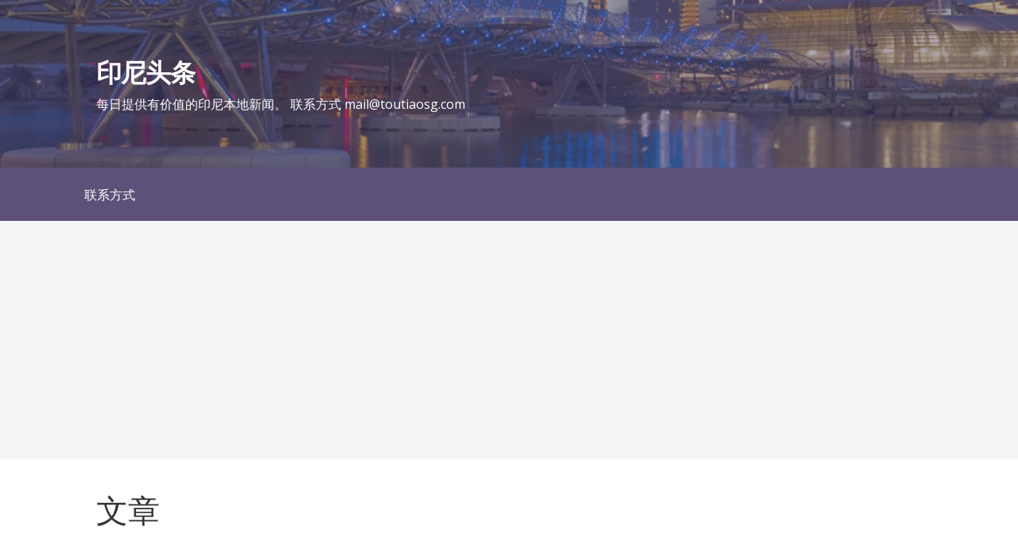

--- FILE ---
content_type: text/html; charset=UTF-8
request_url: https://id.toutiaosg.com/%E4%B8%AD%E5%9B%BD%E6%98%AF%E5%8D%B0%E5%B0%BC%E6%9C%80%E5%A4%A7%E7%9A%84%E6%8A%95%E8%B5%84%E6%9D%A5%E6%BA%90%E5%9B%BD-%E4%BD%86%E9%A1%B9%E7%9B%AE%E6%95%B0%E4%B8%8D%E5%8F%8A%E6%97%A5%E6%9C%AC%E6%96%B0/
body_size: 11972
content:
<!DOCTYPE html>

<html lang="zh-CN">

<head>

	<meta charset="UTF-8">

	<meta name="viewport" content="width=device-width, initial-scale=1">

	<link rel="profile" href="https://gmpg.org/xfn/11">

	<link rel="pingback" href="https://id.toutiaosg.com/xmlrpc.php">

	<title>中国是印尼最大的投资来源国 但项目数不及日本新加坡次之 &#8211; 印尼头条</title>
<meta name='robots' content='max-image-preview:large' />
<link rel="amphtml" href="https://id.toutiaosg.com/%e4%b8%ad%e5%9b%bd%e6%98%af%e5%8d%b0%e5%b0%bc%e6%9c%80%e5%a4%a7%e7%9a%84%e6%8a%95%e8%b5%84%e6%9d%a5%e6%ba%90%e5%9b%bd-%e4%bd%86%e9%a1%b9%e7%9b%ae%e6%95%b0%e4%b8%8d%e5%8f%8a%e6%97%a5%e6%9c%ac%e6%96%b0/amp/" /><meta name="generator" content="AMP for WP 1.0.77.22"/><link rel='dns-prefetch' href='//fonts.googleapis.com' />
<link rel='dns-prefetch' href='//s.w.org' />
<link rel="alternate" type="application/rss+xml" title="印尼头条 &raquo; Feed" href="https://id.toutiaosg.com/feed/" />
<link rel="alternate" type="application/rss+xml" title="印尼头条 &raquo; 评论Feed" href="https://id.toutiaosg.com/comments/feed/" />
<link rel="alternate" type="application/rss+xml" title="印尼头条 &raquo; 中国是印尼最大的投资来源国 但项目数不及日本新加坡次之评论Feed" href="https://id.toutiaosg.com/%e4%b8%ad%e5%9b%bd%e6%98%af%e5%8d%b0%e5%b0%bc%e6%9c%80%e5%a4%a7%e7%9a%84%e6%8a%95%e8%b5%84%e6%9d%a5%e6%ba%90%e5%9b%bd-%e4%bd%86%e9%a1%b9%e7%9b%ae%e6%95%b0%e4%b8%8d%e5%8f%8a%e6%97%a5%e6%9c%ac%e6%96%b0/feed/" />
		<script type="8c19ae8bed3c9815f72aa09a-text/javascript">
			window._wpemojiSettings = {"baseUrl":"https:\/\/s.w.org\/images\/core\/emoji\/13.1.0\/72x72\/","ext":".png","svgUrl":"https:\/\/s.w.org\/images\/core\/emoji\/13.1.0\/svg\/","svgExt":".svg","source":{"concatemoji":"https:\/\/id.toutiaosg.com\/wp-includes\/js\/wp-emoji-release.min.js?ver=5.8.1"}};
			!function(e,a,t){var n,r,o,i=a.createElement("canvas"),p=i.getContext&&i.getContext("2d");function s(e,t){var a=String.fromCharCode;p.clearRect(0,0,i.width,i.height),p.fillText(a.apply(this,e),0,0);e=i.toDataURL();return p.clearRect(0,0,i.width,i.height),p.fillText(a.apply(this,t),0,0),e===i.toDataURL()}function c(e){var t=a.createElement("script");t.src=e,t.defer=t.type="text/javascript",a.getElementsByTagName("head")[0].appendChild(t)}for(o=Array("flag","emoji"),t.supports={everything:!0,everythingExceptFlag:!0},r=0;r<o.length;r++)t.supports[o[r]]=function(e){if(!p||!p.fillText)return!1;switch(p.textBaseline="top",p.font="600 32px Arial",e){case"flag":return s([127987,65039,8205,9895,65039],[127987,65039,8203,9895,65039])?!1:!s([55356,56826,55356,56819],[55356,56826,8203,55356,56819])&&!s([55356,57332,56128,56423,56128,56418,56128,56421,56128,56430,56128,56423,56128,56447],[55356,57332,8203,56128,56423,8203,56128,56418,8203,56128,56421,8203,56128,56430,8203,56128,56423,8203,56128,56447]);case"emoji":return!s([10084,65039,8205,55357,56613],[10084,65039,8203,55357,56613])}return!1}(o[r]),t.supports.everything=t.supports.everything&&t.supports[o[r]],"flag"!==o[r]&&(t.supports.everythingExceptFlag=t.supports.everythingExceptFlag&&t.supports[o[r]]);t.supports.everythingExceptFlag=t.supports.everythingExceptFlag&&!t.supports.flag,t.DOMReady=!1,t.readyCallback=function(){t.DOMReady=!0},t.supports.everything||(n=function(){t.readyCallback()},a.addEventListener?(a.addEventListener("DOMContentLoaded",n,!1),e.addEventListener("load",n,!1)):(e.attachEvent("onload",n),a.attachEvent("onreadystatechange",function(){"complete"===a.readyState&&t.readyCallback()})),(n=t.source||{}).concatemoji?c(n.concatemoji):n.wpemoji&&n.twemoji&&(c(n.twemoji),c(n.wpemoji)))}(window,document,window._wpemojiSettings);
		</script>
		<!-- id.toutiaosg.com is managing ads with Advanced Ads --><script id="touti-ready" type="8c19ae8bed3c9815f72aa09a-text/javascript">
			window.advanced_ads_ready=function(e,a){a=a||"complete";var d=function(e){return"interactive"===a?"loading"!==e:"complete"===e};d(document.readyState)?e():document.addEventListener("readystatechange",(function(a){d(a.target.readyState)&&e()}),{once:"interactive"===a})},window.advanced_ads_ready_queue=window.advanced_ads_ready_queue||[];		</script>
		<style type="text/css">
img.wp-smiley,
img.emoji {
	display: inline !important;
	border: none !important;
	box-shadow: none !important;
	height: 1em !important;
	width: 1em !important;
	margin: 0 .07em !important;
	vertical-align: -0.1em !important;
	background: none !important;
	padding: 0 !important;
}
</style>
	<link rel='stylesheet' id='wp-block-library-css'  href='https://id.toutiaosg.com/wp-includes/css/dist/block-library/style.min.css?ver=5.8.1' type='text/css' media='all' />
<style id='wp-block-library-theme-inline-css' type='text/css'>
#start-resizable-editor-section{display:none}.wp-block-audio figcaption{color:#555;font-size:13px;text-align:center}.is-dark-theme .wp-block-audio figcaption{color:hsla(0,0%,100%,.65)}.wp-block-code{font-family:Menlo,Consolas,monaco,monospace;color:#1e1e1e;padding:.8em 1em;border:1px solid #ddd;border-radius:4px}.wp-block-embed figcaption{color:#555;font-size:13px;text-align:center}.is-dark-theme .wp-block-embed figcaption{color:hsla(0,0%,100%,.65)}.blocks-gallery-caption{color:#555;font-size:13px;text-align:center}.is-dark-theme .blocks-gallery-caption{color:hsla(0,0%,100%,.65)}.wp-block-image figcaption{color:#555;font-size:13px;text-align:center}.is-dark-theme .wp-block-image figcaption{color:hsla(0,0%,100%,.65)}.wp-block-pullquote{border-top:4px solid;border-bottom:4px solid;margin-bottom:1.75em;color:currentColor}.wp-block-pullquote__citation,.wp-block-pullquote cite,.wp-block-pullquote footer{color:currentColor;text-transform:uppercase;font-size:.8125em;font-style:normal}.wp-block-quote{border-left:.25em solid;margin:0 0 1.75em;padding-left:1em}.wp-block-quote cite,.wp-block-quote footer{color:currentColor;font-size:.8125em;position:relative;font-style:normal}.wp-block-quote.has-text-align-right{border-left:none;border-right:.25em solid;padding-left:0;padding-right:1em}.wp-block-quote.has-text-align-center{border:none;padding-left:0}.wp-block-quote.is-large,.wp-block-quote.is-style-large{border:none}.wp-block-search .wp-block-search__label{font-weight:700}.wp-block-group.has-background{padding:1.25em 2.375em;margin-top:0;margin-bottom:0}.wp-block-separator{border:none;border-bottom:2px solid;margin-left:auto;margin-right:auto;opacity:.4}.wp-block-separator:not(.is-style-wide):not(.is-style-dots){width:100px}.wp-block-separator.has-background:not(.is-style-dots){border-bottom:none;height:1px}.wp-block-separator.has-background:not(.is-style-wide):not(.is-style-dots){height:2px}.wp-block-table thead{border-bottom:3px solid}.wp-block-table tfoot{border-top:3px solid}.wp-block-table td,.wp-block-table th{padding:.5em;border:1px solid;word-break:normal}.wp-block-table figcaption{color:#555;font-size:13px;text-align:center}.is-dark-theme .wp-block-table figcaption{color:hsla(0,0%,100%,.65)}.wp-block-video figcaption{color:#555;font-size:13px;text-align:center}.is-dark-theme .wp-block-video figcaption{color:hsla(0,0%,100%,.65)}.wp-block-template-part.has-background{padding:1.25em 2.375em;margin-top:0;margin-bottom:0}#end-resizable-editor-section{display:none}
</style>
<link rel='stylesheet' id='titan-adminbar-styles-css'  href='https://id.toutiaosg.com/wp-content/plugins/anti-spam/assets/css/admin-bar.css?ver=7.2.7' type='text/css' media='all' />
<link rel='stylesheet' id='primer-css'  href='https://id.toutiaosg.com/wp-content/themes/primer/style.css?ver=5.8.1' type='text/css' media='all' />
<style id='primer-inline-css' type='text/css'>
.site-header{background-image:url(https://toutiaosg.com/wp-content/uploads/2017/05/cropped-Singapore_The_Helix.jpg);}
.site-title a,.site-title a:visited{color:#ffffff;}.site-title a:hover,.site-title a:visited:hover{color:rgba(255, 255, 255, 0.8);}
.site-description{color:#ffffff;}
.hero,.hero .widget h1,.hero .widget h2,.hero .widget h3,.hero .widget h4,.hero .widget h5,.hero .widget h6,.hero .widget p,.hero .widget blockquote,.hero .widget cite,.hero .widget table,.hero .widget ul,.hero .widget ol,.hero .widget li,.hero .widget dd,.hero .widget dt,.hero .widget address,.hero .widget code,.hero .widget pre,.hero .widget .widget-title,.hero .page-header h1{color:#ffffff;}
.main-navigation ul li a,.main-navigation ul li a:visited,.main-navigation ul li a:hover,.main-navigation ul li a:focus,.main-navigation ul li a:visited:hover{color:#ffffff;}.main-navigation .sub-menu .menu-item-has-children > a::after{border-right-color:#ffffff;border-left-color:#ffffff;}.menu-toggle div{background-color:#ffffff;}.main-navigation ul li a:hover,.main-navigation ul li a:focus{color:rgba(255, 255, 255, 0.8);}
h1,h2,h3,h4,h5,h6,label,legend,table th,dl dt,.entry-title,.entry-title a,.entry-title a:visited,.widget-title{color:#353535;}.entry-title a:hover,.entry-title a:visited:hover,.entry-title a:focus,.entry-title a:visited:focus,.entry-title a:active,.entry-title a:visited:active{color:rgba(53, 53, 53, 0.8);}
body,input,select,textarea,input[type="text"]:focus,input[type="email"]:focus,input[type="url"]:focus,input[type="password"]:focus,input[type="search"]:focus,input[type="number"]:focus,input[type="tel"]:focus,input[type="range"]:focus,input[type="date"]:focus,input[type="month"]:focus,input[type="week"]:focus,input[type="time"]:focus,input[type="datetime"]:focus,input[type="datetime-local"]:focus,input[type="color"]:focus,textarea:focus,.navigation.pagination .paging-nav-text{color:#252525;}hr{background-color:rgba(37, 37, 37, 0.1);border-color:rgba(37, 37, 37, 0.1);}input[type="text"],input[type="email"],input[type="url"],input[type="password"],input[type="search"],input[type="number"],input[type="tel"],input[type="range"],input[type="date"],input[type="month"],input[type="week"],input[type="time"],input[type="datetime"],input[type="datetime-local"],input[type="color"],textarea,.select2-container .select2-choice{color:rgba(37, 37, 37, 0.5);border-color:rgba(37, 37, 37, 0.1);}select,fieldset,blockquote,pre,code,abbr,acronym,.hentry table th,.hentry table td{border-color:rgba(37, 37, 37, 0.1);}.hentry table tr:hover td{background-color:rgba(37, 37, 37, 0.05);}
blockquote,.entry-meta,.entry-footer,.comment-meta .says,.logged-in-as,.wp-block-coblocks-author__heading{color:#686868;}
.site-footer .widget-title,.site-footer h1,.site-footer h2,.site-footer h3,.site-footer h4,.site-footer h5,.site-footer h6{color:#353535;}
.site-footer .widget,.site-footer .widget form label{color:#252525;}
.footer-menu ul li a,.footer-menu ul li a:visited{color:#686868;}.site-info-wrapper .social-menu a{background-color:#686868;}.footer-menu ul li a:hover,.footer-menu ul li a:visited:hover{color:rgba(104, 104, 104, 0.8);}
.site-info-wrapper .site-info-text{color:#686868;}
a,a:visited,.entry-title a:hover,.entry-title a:visited:hover{color:#5d5179;}.navigation.pagination .nav-links .page-numbers.current,.social-menu a:hover{background-color:#5d5179;}a:hover,a:visited:hover,a:focus,a:visited:focus,a:active,a:visited:active{color:rgba(93, 81, 121, 0.8);}.comment-list li.bypostauthor{border-color:rgba(93, 81, 121, 0.2);}
button,a.button,a.button:visited,input[type="button"],input[type="reset"],input[type="submit"],.wp-block-button__link,.site-info-wrapper .social-menu a:hover{background-color:#5d5179;border-color:#5d5179;}button:hover,button:active,button:focus,a.button:hover,a.button:active,a.button:focus,a.button:visited:hover,a.button:visited:active,a.button:visited:focus,input[type="button"]:hover,input[type="button"]:active,input[type="button"]:focus,input[type="reset"]:hover,input[type="reset"]:active,input[type="reset"]:focus,input[type="submit"]:hover,input[type="submit"]:active,input[type="submit"]:focus{background-color:rgba(93, 81, 121, 0.8);border-color:rgba(93, 81, 121, 0.8);}
button,button:hover,button:active,button:focus,a.button,a.button:hover,a.button:active,a.button:focus,a.button:visited,a.button:visited:hover,a.button:visited:active,a.button:visited:focus,input[type="button"],input[type="button"]:hover,input[type="button"]:active,input[type="button"]:focus,input[type="reset"],input[type="reset"]:hover,input[type="reset"]:active,input[type="reset"]:focus,input[type="submit"],input[type="submit"]:hover,input[type="submit"]:active,input[type="submit"]:focus,.wp-block-button__link{color:#ffffff;}
body{background-color:#f5f5f5;}.navigation.pagination .nav-links .page-numbers.current{color:#f5f5f5;}
.hentry,.comments-area,.widget,#page > .page-title-container{background-color:#ffffff;}
.site-header{background-color:#5d5179;}.site-header{-webkit-box-shadow:inset 0 0 0 9999em;-moz-box-shadow:inset 0 0 0 9999em;box-shadow:inset 0 0 0 9999em;color:rgba(93, 81, 121, 0.50);}
.main-navigation-container,.main-navigation.open,.main-navigation ul ul,.main-navigation .sub-menu{background-color:#5d5179;}
.site-footer{background-color:#5d5179;}
.site-footer .widget{background-color:#ffffff;}
.site-info-wrapper{background-color:#f5f5f5;}.site-info-wrapper .social-menu a,.site-info-wrapper .social-menu a:visited,.site-info-wrapper .social-menu a:hover,.site-info-wrapper .social-menu a:visited:hover{color:#f5f5f5;}
.has-primary-color{color:#03263B;}.has-primary-background-color{background-color:#03263B;}
.has-secondary-color{color:#0b3954;}.has-secondary-background-color{background-color:#0b3954;}
.has-tertiary-color{color:#bddae6;}.has-tertiary-background-color{background-color:#bddae6;}
.has-quaternary-color{color:#ff6663;}.has-quaternary-background-color{background-color:#ff6663;}
.has-quinary-color{color:#ffffff;}.has-quinary-background-color{background-color:#ffffff;}
</style>
<link rel='stylesheet' id='primer-fonts-css'  href='https://fonts.googleapis.com/css?family=Open+Sans%3A300%2C400%2C700&#038;subset=latin&#038;ver=1.8.9' type='text/css' media='all' />
<style id='primer-fonts-inline-css' type='text/css'>
.site-title{font-family:"Open Sans", sans-serif;}
.main-navigation ul li a,.main-navigation ul li a:visited,button,a.button,a.fl-button,input[type="button"],input[type="reset"],input[type="submit"]{font-family:"Open Sans", sans-serif;}
h1,h2,h3,h4,h5,h6,label,legend,table th,dl dt,.entry-title,.widget-title{font-family:"Open Sans", sans-serif;}
body,p,ol li,ul li,dl dd,.fl-callout-text{font-family:"Open Sans", sans-serif;}
blockquote,.entry-meta,.entry-footer,.comment-list li .comment-meta .says,.comment-list li .comment-metadata,.comment-reply-link,#respond .logged-in-as{font-family:"Open Sans", sans-serif;}
</style>
<link rel='stylesheet' id='addtoany-css'  href='https://id.toutiaosg.com/wp-content/plugins/add-to-any/addtoany.min.css?ver=1.15' type='text/css' media='all' />
<script type="8c19ae8bed3c9815f72aa09a-text/javascript" src='https://id.toutiaosg.com/wp-includes/js/jquery/jquery.min.js?ver=3.6.0' id='jquery-core-js'></script>
<script type="8c19ae8bed3c9815f72aa09a-text/javascript" src='https://id.toutiaosg.com/wp-includes/js/jquery/jquery-migrate.min.js?ver=3.3.2' id='jquery-migrate-js'></script>
<script type="8c19ae8bed3c9815f72aa09a-text/javascript" src='https://id.toutiaosg.com/wp-content/plugins/add-to-any/addtoany.min.js?ver=1.1' id='addtoany-js'></script>
<link rel="https://api.w.org/" href="https://id.toutiaosg.com/wp-json/" /><link rel="alternate" type="application/json" href="https://id.toutiaosg.com/wp-json/wp/v2/posts/8226" /><link rel="EditURI" type="application/rsd+xml" title="RSD" href="https://id.toutiaosg.com/xmlrpc.php?rsd" />
<link rel="wlwmanifest" type="application/wlwmanifest+xml" href="https://id.toutiaosg.com/wp-includes/wlwmanifest.xml" /> 
<meta name="generator" content="WordPress 5.8.1" />
<link rel="canonical" href="https://id.toutiaosg.com/%e4%b8%ad%e5%9b%bd%e6%98%af%e5%8d%b0%e5%b0%bc%e6%9c%80%e5%a4%a7%e7%9a%84%e6%8a%95%e8%b5%84%e6%9d%a5%e6%ba%90%e5%9b%bd-%e4%bd%86%e9%a1%b9%e7%9b%ae%e6%95%b0%e4%b8%8d%e5%8f%8a%e6%97%a5%e6%9c%ac%e6%96%b0/" />
<link rel='shortlink' href='https://id.toutiaosg.com/?p=8226' />
<link rel="alternate" type="application/json+oembed" href="https://id.toutiaosg.com/wp-json/oembed/1.0/embed?url=https%3A%2F%2Fid.toutiaosg.com%2F%25e4%25b8%25ad%25e5%259b%25bd%25e6%2598%25af%25e5%258d%25b0%25e5%25b0%25bc%25e6%259c%2580%25e5%25a4%25a7%25e7%259a%2584%25e6%258a%2595%25e8%25b5%2584%25e6%259d%25a5%25e6%25ba%2590%25e5%259b%25bd-%25e4%25bd%2586%25e9%25a1%25b9%25e7%259b%25ae%25e6%2595%25b0%25e4%25b8%258d%25e5%258f%258a%25e6%2597%25a5%25e6%259c%25ac%25e6%2596%25b0%2F" />
<link rel="alternate" type="text/xml+oembed" href="https://id.toutiaosg.com/wp-json/oembed/1.0/embed?url=https%3A%2F%2Fid.toutiaosg.com%2F%25e4%25b8%25ad%25e5%259b%25bd%25e6%2598%25af%25e5%258d%25b0%25e5%25b0%25bc%25e6%259c%2580%25e5%25a4%25a7%25e7%259a%2584%25e6%258a%2595%25e8%25b5%2584%25e6%259d%25a5%25e6%25ba%2590%25e5%259b%25bd-%25e4%25bd%2586%25e9%25a1%25b9%25e7%259b%25ae%25e6%2595%25b0%25e4%25b8%258d%25e5%258f%258a%25e6%2597%25a5%25e6%259c%25ac%25e6%2596%25b0%2F&#038;format=xml" />

<script data-cfasync="false">
window.a2a_config=window.a2a_config||{};a2a_config.callbacks=[];a2a_config.overlays=[];a2a_config.templates={};a2a_localize = {
	Share: "分享",
	Save: "收藏",
	Subscribe: "订阅",
	Email: "Email",
	Bookmark: "书签",
	ShowAll: "显示全部服务",
	ShowLess: "显示部分服务",
	FindServices: "查找服务",
	FindAnyServiceToAddTo: "动态查找任何用以添加的服务",
	PoweredBy: "Powered by",
	ShareViaEmail: "Share via email",
	SubscribeViaEmail: "Subscribe via email",
	BookmarkInYourBrowser: "添加为浏览器书签",
	BookmarkInstructions: "Press Ctrl+D or \u2318+D to bookmark this page",
	AddToYourFavorites: "添加至收藏夹",
	SendFromWebOrProgram: "Send from any email address or email program",
	EmailProgram: "Email program",
	More: "More&#8230;",
	ThanksForSharing: "Thanks for sharing!",
	ThanksForFollowing: "Thanks for following!"
};

(function(d,s,a,b){a=d.createElement(s);b=d.getElementsByTagName(s)[0];a.async=1;a.src="https://static.addtoany.com/menu/page.js";b.parentNode.insertBefore(a,b);})(document,"script");
</script>
<style type='text/css'>
.site-title a,.site-title a:visited{color:ffffff;}
</style><script async src="https://pagead2.googlesyndication.com/pagead/js/adsbygoogle.js?client=ca-pub-2749713054335490" crossorigin="anonymous" type="8c19ae8bed3c9815f72aa09a-text/javascript"></script>
</head>

<body class="post-template-default single single-post postid-8226 single-format-standard custom-header-image layout-two-column-default aa-prefix-touti-">

	
	<div id="page" class="hfeed site">

		<a class="skip-link screen-reader-text" href="#content">跳至内容</a>

		
		<header id="masthead" class="site-header" role="banner">

			
			<div class="site-header-wrapper">

				
<div class="site-title-wrapper">

	
	<div class="site-title"><a href="https://id.toutiaosg.com/" rel="home">印尼头条</a></div>
	<div class="site-description">每日提供有价值的印尼本地新闻。 联系方式 mail@toutiaosg.com</div>
</div><!-- .site-title-wrapper -->

<div class="hero">

	
	<div class="hero-inner">

		
	</div>

</div>

			</div><!-- .site-header-wrapper -->

			
		</header><!-- #masthead -->

		
<div class="main-navigation-container">

	
<div class="menu-toggle" id="menu-toggle" role="button" tabindex="0"
	>
	<div></div>
	<div></div>
	<div></div>
</div><!-- #menu-toggle -->

	<nav id="site-navigation" class="main-navigation">

		<div class="menu"><ul>
<li class="page_item page-item-566"><a href="https://id.toutiaosg.com/%e8%81%94%e7%b3%bb%e6%96%b9%e5%bc%8f/">联系方式</a></li>
</ul></div>

	</nav><!-- #site-navigation -->

	
</div>

<div class="page-title-container">

	<header class="page-header">

		<h2 class="page-title">文章</h2>
	</header><!-- .entry-header -->

</div><!-- .page-title-container -->

		<div id="content" class="site-content">

<div id="primary" class="content-area">

	<main id="main" class="site-main" role="main">

	
<article id="post-8226" class="post-8226 post type-post status-publish format-standard hentry category-133">

	
	
	
<header class="entry-header">

	<div class="entry-header-row">

		<div class="entry-header-column">

			
			
				<h1 class="entry-title">中国是印尼最大的投资来源国 但项目数不及日本新加坡次之</h1>

			
			
		</div><!-- .entry-header-column -->

	</div><!-- .entry-header-row -->

</header><!-- .entry-header -->

	
<div class="entry-meta">

	
		<span class="posted-date">2019-12-12</span>

	
	<span class="posted-author"><a href="https://id.toutiaosg.com/author/toutiao/" title="文章作者 toutiao" rel="author">toutiao</a></span>

	
		<span class="comments-number">

			<a href="https://id.toutiaosg.com/%e4%b8%ad%e5%9b%bd%e6%98%af%e5%8d%b0%e5%b0%bc%e6%9c%80%e5%a4%a7%e7%9a%84%e6%8a%95%e8%b5%84%e6%9d%a5%e6%ba%90%e5%9b%bd-%e4%bd%86%e9%a1%b9%e7%9b%ae%e6%95%b0%e4%b8%8d%e5%8f%8a%e6%97%a5%e6%9c%ac%e6%96%b0/#respond" class="comments-link" >写评论</a>
		</span>

	
</div><!-- .entry-meta -->

	
		
<div class="entry-content">

	<div class="addtoany_share_save_container addtoany_content addtoany_content_top"><div class="a2a_kit a2a_kit_size_32 addtoany_list" data-a2a-url="https://id.toutiaosg.com/%e4%b8%ad%e5%9b%bd%e6%98%af%e5%8d%b0%e5%b0%bc%e6%9c%80%e5%a4%a7%e7%9a%84%e6%8a%95%e8%b5%84%e6%9d%a5%e6%ba%90%e5%9b%bd-%e4%bd%86%e9%a1%b9%e7%9b%ae%e6%95%b0%e4%b8%8d%e5%8f%8a%e6%97%a5%e6%9c%ac%e6%96%b0/" data-a2a-title="中国是印尼最大的投资来源国 但项目数不及日本新加坡次之"><a class="a2a_button_facebook" href="https://www.addtoany.com/add_to/facebook?linkurl=https%3A%2F%2Fid.toutiaosg.com%2F%25e4%25b8%25ad%25e5%259b%25bd%25e6%2598%25af%25e5%258d%25b0%25e5%25b0%25bc%25e6%259c%2580%25e5%25a4%25a7%25e7%259a%2584%25e6%258a%2595%25e8%25b5%2584%25e6%259d%25a5%25e6%25ba%2590%25e5%259b%25bd-%25e4%25bd%2586%25e9%25a1%25b9%25e7%259b%25ae%25e6%2595%25b0%25e4%25b8%258d%25e5%258f%258a%25e6%2597%25a5%25e6%259c%25ac%25e6%2596%25b0%2F&amp;linkname=%E4%B8%AD%E5%9B%BD%E6%98%AF%E5%8D%B0%E5%B0%BC%E6%9C%80%E5%A4%A7%E7%9A%84%E6%8A%95%E8%B5%84%E6%9D%A5%E6%BA%90%E5%9B%BD%20%E4%BD%86%E9%A1%B9%E7%9B%AE%E6%95%B0%E4%B8%8D%E5%8F%8A%E6%97%A5%E6%9C%AC%E6%96%B0%E5%8A%A0%E5%9D%A1%E6%AC%A1%E4%B9%8B" title="Facebook" rel="nofollow noopener" target="_blank"></a><a class="a2a_button_twitter" href="https://www.addtoany.com/add_to/twitter?linkurl=https%3A%2F%2Fid.toutiaosg.com%2F%25e4%25b8%25ad%25e5%259b%25bd%25e6%2598%25af%25e5%258d%25b0%25e5%25b0%25bc%25e6%259c%2580%25e5%25a4%25a7%25e7%259a%2584%25e6%258a%2595%25e8%25b5%2584%25e6%259d%25a5%25e6%25ba%2590%25e5%259b%25bd-%25e4%25bd%2586%25e9%25a1%25b9%25e7%259b%25ae%25e6%2595%25b0%25e4%25b8%258d%25e5%258f%258a%25e6%2597%25a5%25e6%259c%25ac%25e6%2596%25b0%2F&amp;linkname=%E4%B8%AD%E5%9B%BD%E6%98%AF%E5%8D%B0%E5%B0%BC%E6%9C%80%E5%A4%A7%E7%9A%84%E6%8A%95%E8%B5%84%E6%9D%A5%E6%BA%90%E5%9B%BD%20%E4%BD%86%E9%A1%B9%E7%9B%AE%E6%95%B0%E4%B8%8D%E5%8F%8A%E6%97%A5%E6%9C%AC%E6%96%B0%E5%8A%A0%E5%9D%A1%E6%AC%A1%E4%B9%8B" title="Twitter" rel="nofollow noopener" target="_blank"></a><a class="a2a_button_sina_weibo" href="https://www.addtoany.com/add_to/sina_weibo?linkurl=https%3A%2F%2Fid.toutiaosg.com%2F%25e4%25b8%25ad%25e5%259b%25bd%25e6%2598%25af%25e5%258d%25b0%25e5%25b0%25bc%25e6%259c%2580%25e5%25a4%25a7%25e7%259a%2584%25e6%258a%2595%25e8%25b5%2584%25e6%259d%25a5%25e6%25ba%2590%25e5%259b%25bd-%25e4%25bd%2586%25e9%25a1%25b9%25e7%259b%25ae%25e6%2595%25b0%25e4%25b8%258d%25e5%258f%258a%25e6%2597%25a5%25e6%259c%25ac%25e6%2596%25b0%2F&amp;linkname=%E4%B8%AD%E5%9B%BD%E6%98%AF%E5%8D%B0%E5%B0%BC%E6%9C%80%E5%A4%A7%E7%9A%84%E6%8A%95%E8%B5%84%E6%9D%A5%E6%BA%90%E5%9B%BD%20%E4%BD%86%E9%A1%B9%E7%9B%AE%E6%95%B0%E4%B8%8D%E5%8F%8A%E6%97%A5%E6%9C%AC%E6%96%B0%E5%8A%A0%E5%9D%A1%E6%AC%A1%E4%B9%8B" title="Sina Weibo" rel="nofollow noopener" target="_blank"></a><a class="a2a_button_whatsapp" href="https://www.addtoany.com/add_to/whatsapp?linkurl=https%3A%2F%2Fid.toutiaosg.com%2F%25e4%25b8%25ad%25e5%259b%25bd%25e6%2598%25af%25e5%258d%25b0%25e5%25b0%25bc%25e6%259c%2580%25e5%25a4%25a7%25e7%259a%2584%25e6%258a%2595%25e8%25b5%2584%25e6%259d%25a5%25e6%25ba%2590%25e5%259b%25bd-%25e4%25bd%2586%25e9%25a1%25b9%25e7%259b%25ae%25e6%2595%25b0%25e4%25b8%258d%25e5%258f%258a%25e6%2597%25a5%25e6%259c%25ac%25e6%2596%25b0%2F&amp;linkname=%E4%B8%AD%E5%9B%BD%E6%98%AF%E5%8D%B0%E5%B0%BC%E6%9C%80%E5%A4%A7%E7%9A%84%E6%8A%95%E8%B5%84%E6%9D%A5%E6%BA%90%E5%9B%BD%20%E4%BD%86%E9%A1%B9%E7%9B%AE%E6%95%B0%E4%B8%8D%E5%8F%8A%E6%97%A5%E6%9C%AC%E6%96%B0%E5%8A%A0%E5%9D%A1%E6%AC%A1%E4%B9%8B" title="WhatsApp" rel="nofollow noopener" target="_blank"></a><a class="a2a_button_wechat" href="https://www.addtoany.com/add_to/wechat?linkurl=https%3A%2F%2Fid.toutiaosg.com%2F%25e4%25b8%25ad%25e5%259b%25bd%25e6%2598%25af%25e5%258d%25b0%25e5%25b0%25bc%25e6%259c%2580%25e5%25a4%25a7%25e7%259a%2584%25e6%258a%2595%25e8%25b5%2584%25e6%259d%25a5%25e6%25ba%2590%25e5%259b%25bd-%25e4%25bd%2586%25e9%25a1%25b9%25e7%259b%25ae%25e6%2595%25b0%25e4%25b8%258d%25e5%258f%258a%25e6%2597%25a5%25e6%259c%25ac%25e6%2596%25b0%2F&amp;linkname=%E4%B8%AD%E5%9B%BD%E6%98%AF%E5%8D%B0%E5%B0%BC%E6%9C%80%E5%A4%A7%E7%9A%84%E6%8A%95%E8%B5%84%E6%9D%A5%E6%BA%90%E5%9B%BD%20%E4%BD%86%E9%A1%B9%E7%9B%AE%E6%95%B0%E4%B8%8D%E5%8F%8A%E6%97%A5%E6%9C%AC%E6%96%B0%E5%8A%A0%E5%9D%A1%E6%AC%A1%E4%B9%8B" title="WeChat" rel="nofollow noopener" target="_blank"></a><a class="a2a_dd addtoany_share_save addtoany_share" href="https://www.addtoany.com/share"></a></div></div><p> 点击上方“<strong>印尼视角</strong>”可订阅哦！</p>
<p><img src="https://images.toutiaosg.com/storage/1id/7df33f238e272930911fec0ef95df766.jpeg" alt="7df33f238e272930911fec0ef95df766.jpeg"></p>
<p><strong>卢胡特：包括从新加坡进入</strong></p>
<p><strong>中国仍是印尼最大投资者</strong></p>
<p><img src="https://images.toutiaosg.com/storage/1id/c1b1e4c8b7ddda41f2a8789802f1bdd4.png" alt="c1b1e4c8b7ddda41f2a8789802f1bdd4.png"></p>
<p><strong>2019年12月11日</strong></p>
<p>（印尼‧雅加达11日讯）海事与投资统筹部长卢胡特·班查伊丹表示，进入印尼的投资资金以中国占最多。这一数字将会增加，特别是当他会见中方领导人时，中国承诺将致力于使中国成为印尼第一大投资国。</p>
<p></p>
<p>卢胡特周二（10日）在雅加达中区香格里拉大酒店，出席中国飞机租赁公司（CLAC）与特兰斯努沙（Trans Nusa）航空公司之间的投资合作关系启动仪式时，如此传达了该事。</p>
<p></p>
<p>即使如此，卢胡特指出，在投资项目数量方面，日本还是目前在印尼投资最多的国家。新加坡紧随其后。</p>
<p></p>
<p>卢胡特说，“当我会见习近平时，他说中国想成为印尼最大的投资国。目前日本排名第一，新加坡紧随其后。”</p>
<p></p>
<p>然而，卢胡特指出，新加坡进入印尼的资金大部份也来自中国。因此，他得出结论，来自中国的资金有很多也间接从新加坡进入了印尼，使他最终认为中国仍然是印尼的最大投资者。</p>
<p></p>
<p>本地航空公司特兰斯努沙与来自中国的公司中国飞机租赁公司合作。两者将共同努力，以提高特兰斯努沙航班的能力和质量。因此，双方周二正式启动了合作，并在雅加达开设新办事处。海事与投资统筹部长卢胡特应邀参加了此次活动。</p>
<p></p>
<p>卢胡特在讲话中，祝贺中国飞机租赁公司与特兰斯努沙之间的合作。他说：“我们向中国飞机租赁公司和特兰斯努沙表示祝贺。特别是对中方而言，如果遇到有问题，请不要犹豫地与我联系，我们将帮助解决。”</p>
<p></p>
<p>卢胡特希望，这种合作能够使东部地区更进一步地发展。据悉，特兰斯努沙本身是本营驻在东努沙登加拉古邦的一家航空公司。</p>
<p></p>
<p><strong>印尼东部需更多航班</strong></p>
<p></p>
<p>特兰斯努沙的航班大多数都连接印尼东部地区。</p>
<p></p>
<p>卢胡特说：“印尼东部地区需要更多的航班，这可以东努沙登加拉和其他东部地区开始。我认为这是投资的正确时机，在印尼东部的投资非常好，现在正在增长。”</p>
<p></p>
<p>特兰斯努沙航空公司将从中国飞机租赁公司获得财务支持。随后，双方将共同努力，以在增加飞机机队、飞机资产管理和飞机维护方面进行合作。</p>
<p></p>
<p>卢胡特认为，中国飞机租赁公司在特兰斯努沙航空公司的投资已经不错。原因是，印尼的中产阶级正快速发展，市场相当大。在中国投资者面前，卢胡特还提醒，所有的投资都必须遵守政府制定的规则。他本人则认为，中方遵守了在印尼的投资规则。</p>
<p></p>
<p>卢哈特还表示，中国的投资支持印尼转向增值产业的愿景。他说，中国已经投入了大量资金，并帮助发展了各种增值商品工厂。他认为，中国在增值方面投入了大量资金。这符合我们的愿景，将基于商品的生产转变为增值商品。</p>
<p></p>
<p>卢胡特指出，中国已经在摩罗哇利、威达湾等地区进行了投资。（印尼星洲日 KP）</p>
<p></p>
<p><strong>穆迪：企业迁厂至越马泰</strong></p>
<p><strong>因出口产品与中国相似</strong></p>
<p><img src="https://images.toutiaosg.com/storage/1id/c1b1e4c8b7ddda41f2a8789802f1bdd4.png" alt="c1b1e4c8b7ddda41f2a8789802f1bdd4.png"></p>
<p><strong>2019年12月11日</strong></p>
<p>（印尼‧雅加达11日讯）国际金融机构穆迪投资者服务公司揭示了大多数企业家，将工厂从中国迁往越南、马来西亚和泰国的原因。</p>
<p></p>
<p>穆迪常务董事兼首席信贷执行员迈克尔.泰勒周三（4日）透露，越南、马来西亚和泰国的出口产品与中国相似。</p>
<p></p>
<p>对于越南，他们拥有像中国的电子产品出口工厂。</p>
<p></p>
<p>他解释，与印尼不同。印尼的出口产品与中国之间的相似度较低。越南也已拥有工厂，因而企业家可以从那儿增加产量。</p>
<p></p>
<p>他说，除了出口产品的相似性因素外，印尼还存在一些缺点，使企业家选择将工厂搬迁到越南和一些国家。其中之一涉及支持出口活动的主要基础设施。</p>
<p></p>
<p>因此，为了让投资者看上印尼，他建议印尼改善基础设施，基础设施是可以带来投资的主要因素。</p>
<p></p>
<p>他说，为了从这种多元化市场获取利润，印尼需要在港口、道路等基础设施上进行投资，以鼓励出口。</p>
<p></p>
<p>迈克尔表示，该问题无法涵盖印尼与工人工资相关的优势。根据他们的说法，印尼的工资实际上仍然低于这三个国家。他说，有趣的是，工人工资仍然很低，甚至低于越南。</p>
<p></p>
<p>此前，佐科威总统抱怨，他转达了有关在印尼投资条件的投诉。</p>
<p></p>
<p>他说，迄今为止国内的投资环境并不令人愉快。实际上，政府已拼命地试图改善投资环境。佐科威说，不尽人意的投资环境反映在世界银行的报告，指出有33家企业家将其公司从中国迁至印尼的一些邻国。（印尼星洲日报 WO）</p>
<p></p>
<p><img src="https://images.toutiaosg.com/storage/1id/ab0fb394ac9d7110d4c480d8890a00df.jpeg" alt="ab0fb394ac9d7110d4c480d8890a00df.jpeg"></p>
<p>如果你喜欢这篇文章，请点击<strong>“在看</strong><strong>”</strong></p>
<p>点击右上角可<strong>分享到朋友圈</strong>哦！<img loading="lazy" src="https://images.toutiaosg.com/storage/1id/e5ece53f1467a801bf2d75fd4ef45f12.gif" height="17" width="17" alt="e5ece53f1467a801bf2d75fd4ef45f12.gif"></p>
<p><img src="https://images.toutiaosg.com/storage/1id/68d0edef47d823de03dd374b3843482b.png" alt="68d0edef47d823de03dd374b3843482b.png"></p>
<p></p>
<div class="addtoany_share_save_container addtoany_content addtoany_content_bottom"><div class="a2a_kit a2a_kit_size_32 addtoany_list" data-a2a-url="https://id.toutiaosg.com/%e4%b8%ad%e5%9b%bd%e6%98%af%e5%8d%b0%e5%b0%bc%e6%9c%80%e5%a4%a7%e7%9a%84%e6%8a%95%e8%b5%84%e6%9d%a5%e6%ba%90%e5%9b%bd-%e4%bd%86%e9%a1%b9%e7%9b%ae%e6%95%b0%e4%b8%8d%e5%8f%8a%e6%97%a5%e6%9c%ac%e6%96%b0/" data-a2a-title="中国是印尼最大的投资来源国 但项目数不及日本新加坡次之"><a class="a2a_button_facebook" href="https://www.addtoany.com/add_to/facebook?linkurl=https%3A%2F%2Fid.toutiaosg.com%2F%25e4%25b8%25ad%25e5%259b%25bd%25e6%2598%25af%25e5%258d%25b0%25e5%25b0%25bc%25e6%259c%2580%25e5%25a4%25a7%25e7%259a%2584%25e6%258a%2595%25e8%25b5%2584%25e6%259d%25a5%25e6%25ba%2590%25e5%259b%25bd-%25e4%25bd%2586%25e9%25a1%25b9%25e7%259b%25ae%25e6%2595%25b0%25e4%25b8%258d%25e5%258f%258a%25e6%2597%25a5%25e6%259c%25ac%25e6%2596%25b0%2F&amp;linkname=%E4%B8%AD%E5%9B%BD%E6%98%AF%E5%8D%B0%E5%B0%BC%E6%9C%80%E5%A4%A7%E7%9A%84%E6%8A%95%E8%B5%84%E6%9D%A5%E6%BA%90%E5%9B%BD%20%E4%BD%86%E9%A1%B9%E7%9B%AE%E6%95%B0%E4%B8%8D%E5%8F%8A%E6%97%A5%E6%9C%AC%E6%96%B0%E5%8A%A0%E5%9D%A1%E6%AC%A1%E4%B9%8B" title="Facebook" rel="nofollow noopener" target="_blank"></a><a class="a2a_button_twitter" href="https://www.addtoany.com/add_to/twitter?linkurl=https%3A%2F%2Fid.toutiaosg.com%2F%25e4%25b8%25ad%25e5%259b%25bd%25e6%2598%25af%25e5%258d%25b0%25e5%25b0%25bc%25e6%259c%2580%25e5%25a4%25a7%25e7%259a%2584%25e6%258a%2595%25e8%25b5%2584%25e6%259d%25a5%25e6%25ba%2590%25e5%259b%25bd-%25e4%25bd%2586%25e9%25a1%25b9%25e7%259b%25ae%25e6%2595%25b0%25e4%25b8%258d%25e5%258f%258a%25e6%2597%25a5%25e6%259c%25ac%25e6%2596%25b0%2F&amp;linkname=%E4%B8%AD%E5%9B%BD%E6%98%AF%E5%8D%B0%E5%B0%BC%E6%9C%80%E5%A4%A7%E7%9A%84%E6%8A%95%E8%B5%84%E6%9D%A5%E6%BA%90%E5%9B%BD%20%E4%BD%86%E9%A1%B9%E7%9B%AE%E6%95%B0%E4%B8%8D%E5%8F%8A%E6%97%A5%E6%9C%AC%E6%96%B0%E5%8A%A0%E5%9D%A1%E6%AC%A1%E4%B9%8B" title="Twitter" rel="nofollow noopener" target="_blank"></a><a class="a2a_button_sina_weibo" href="https://www.addtoany.com/add_to/sina_weibo?linkurl=https%3A%2F%2Fid.toutiaosg.com%2F%25e4%25b8%25ad%25e5%259b%25bd%25e6%2598%25af%25e5%258d%25b0%25e5%25b0%25bc%25e6%259c%2580%25e5%25a4%25a7%25e7%259a%2584%25e6%258a%2595%25e8%25b5%2584%25e6%259d%25a5%25e6%25ba%2590%25e5%259b%25bd-%25e4%25bd%2586%25e9%25a1%25b9%25e7%259b%25ae%25e6%2595%25b0%25e4%25b8%258d%25e5%258f%258a%25e6%2597%25a5%25e6%259c%25ac%25e6%2596%25b0%2F&amp;linkname=%E4%B8%AD%E5%9B%BD%E6%98%AF%E5%8D%B0%E5%B0%BC%E6%9C%80%E5%A4%A7%E7%9A%84%E6%8A%95%E8%B5%84%E6%9D%A5%E6%BA%90%E5%9B%BD%20%E4%BD%86%E9%A1%B9%E7%9B%AE%E6%95%B0%E4%B8%8D%E5%8F%8A%E6%97%A5%E6%9C%AC%E6%96%B0%E5%8A%A0%E5%9D%A1%E6%AC%A1%E4%B9%8B" title="Sina Weibo" rel="nofollow noopener" target="_blank"></a><a class="a2a_button_whatsapp" href="https://www.addtoany.com/add_to/whatsapp?linkurl=https%3A%2F%2Fid.toutiaosg.com%2F%25e4%25b8%25ad%25e5%259b%25bd%25e6%2598%25af%25e5%258d%25b0%25e5%25b0%25bc%25e6%259c%2580%25e5%25a4%25a7%25e7%259a%2584%25e6%258a%2595%25e8%25b5%2584%25e6%259d%25a5%25e6%25ba%2590%25e5%259b%25bd-%25e4%25bd%2586%25e9%25a1%25b9%25e7%259b%25ae%25e6%2595%25b0%25e4%25b8%258d%25e5%258f%258a%25e6%2597%25a5%25e6%259c%25ac%25e6%2596%25b0%2F&amp;linkname=%E4%B8%AD%E5%9B%BD%E6%98%AF%E5%8D%B0%E5%B0%BC%E6%9C%80%E5%A4%A7%E7%9A%84%E6%8A%95%E8%B5%84%E6%9D%A5%E6%BA%90%E5%9B%BD%20%E4%BD%86%E9%A1%B9%E7%9B%AE%E6%95%B0%E4%B8%8D%E5%8F%8A%E6%97%A5%E6%9C%AC%E6%96%B0%E5%8A%A0%E5%9D%A1%E6%AC%A1%E4%B9%8B" title="WhatsApp" rel="nofollow noopener" target="_blank"></a><a class="a2a_button_wechat" href="https://www.addtoany.com/add_to/wechat?linkurl=https%3A%2F%2Fid.toutiaosg.com%2F%25e4%25b8%25ad%25e5%259b%25bd%25e6%2598%25af%25e5%258d%25b0%25e5%25b0%25bc%25e6%259c%2580%25e5%25a4%25a7%25e7%259a%2584%25e6%258a%2595%25e8%25b5%2584%25e6%259d%25a5%25e6%25ba%2590%25e5%259b%25bd-%25e4%25bd%2586%25e9%25a1%25b9%25e7%259b%25ae%25e6%2595%25b0%25e4%25b8%258d%25e5%258f%258a%25e6%2597%25a5%25e6%259c%25ac%25e6%2596%25b0%2F&amp;linkname=%E4%B8%AD%E5%9B%BD%E6%98%AF%E5%8D%B0%E5%B0%BC%E6%9C%80%E5%A4%A7%E7%9A%84%E6%8A%95%E8%B5%84%E6%9D%A5%E6%BA%90%E5%9B%BD%20%E4%BD%86%E9%A1%B9%E7%9B%AE%E6%95%B0%E4%B8%8D%E5%8F%8A%E6%97%A5%E6%9C%AC%E6%96%B0%E5%8A%A0%E5%9D%A1%E6%AC%A1%E4%B9%8B" title="WeChat" rel="nofollow noopener" target="_blank"></a><a class="a2a_dd addtoany_share_save addtoany_share" href="https://www.addtoany.com/share"></a></div></div>
</div><!-- .entry-content -->

	
	
<footer class="entry-footer">

	<div class="entry-footer-right">

		
	</div>

	
		
		
			<span class="cat-links">

				发帖时间： <a href="https://id.toutiaosg.com/category/%e5%8d%b0%e5%b0%bc%e8%a7%86%e8%a7%92/" rel="category tag">印尼视角</a>
			</span>

		
		
		
	
</footer><!-- .entry-footer -->

	
</article><!-- #post-## -->

	<nav class="navigation post-navigation" role="navigation" aria-label="文章">
		<h2 class="screen-reader-text">文章导航</h2>
		<div class="nav-links"><div class="nav-previous"><a href="https://id.toutiaosg.com/%e5%8d%b0%e5%b0%bc%e9%ab%98%e5%ae%98%e7%97%9b%e6%89%b9%e9%a6%99%e6%b8%af%e4%b9%b1%e5%b1%80-%e5%a4%a7%e8%b5%9e%e4%b8%80%e5%9b%bd%e4%b8%a4%e5%88%b6/" rel="prev">&larr; 印尼高官痛批香港乱局 大赞“一国两制”</a></div><div class="nav-next"><a href="https://id.toutiaosg.com/%e8%80%81%e7%8e%8b%e5%8d%b0%e5%b0%bc%e5%bc%80%e7%9f%bf%e7%a5%ad/" rel="next">老王印尼开矿祭 &rarr;</a></div></div>
	</nav>
<div id="comments" class="comments-area">

	
	
		<div id="respond" class="comment-respond">
		<h3 id="reply-title" class="comment-reply-title">发表评论 <small><a rel="nofollow" id="cancel-comment-reply-link" href="/%E4%B8%AD%E5%9B%BD%E6%98%AF%E5%8D%B0%E5%B0%BC%E6%9C%80%E5%A4%A7%E7%9A%84%E6%8A%95%E8%B5%84%E6%9D%A5%E6%BA%90%E5%9B%BD-%E4%BD%86%E9%A1%B9%E7%9B%AE%E6%95%B0%E4%B8%8D%E5%8F%8A%E6%97%A5%E6%9C%AC%E6%96%B0/#respond" style="display:none;">取消回复</a></small></h3><form action="https://id.toutiaosg.com/wp-comments-post.php" method="post" id="commentform" class="comment-form" novalidate><p class="comment-notes"><span id="email-notes">您的电子邮箱地址不会被公开。</span></p><p class="comment-form-comment"><label for="comment">评论</label> <textarea id="comment" name="comment" cols="45" rows="8" maxlength="65525" required="required"></textarea></p><p class="comment-form-author"><label for="author">显示名称</label> <input id="author" name="author" type="text" value="" size="30" maxlength="245" /></p>
<p class="comment-form-email"><label for="email">电子邮箱地址</label> <input id="email" name="email" type="email" value="" size="30" maxlength="100" aria-describedby="email-notes" /></p>
<p class="comment-form-url"><label for="url">网站地址</label> <input id="url" name="url" type="url" value="" size="30" maxlength="200" /></p>
<p class="comment-form-cookies-consent"><input id="wp-comment-cookies-consent" name="wp-comment-cookies-consent" type="checkbox" value="yes" /> <label for="wp-comment-cookies-consent">在此浏览器中保存我的显示名称、邮箱地址和网站地址，以便下次评论时使用。</label></p>
<p class="form-submit"><input name="submit" type="submit" id="submit" class="submit" value="发表评论" /> <input type='hidden' name='comment_post_ID' value='8226' id='comment_post_ID' />
<input type='hidden' name='comment_parent' id='comment_parent' value='0' />
</p><!-- Anti-spam plugin wordpress.org/plugins/anti-spam/ --><div class="wantispam-required-fields"><input type="hidden" name="wantispam_t" class="wantispam-control wantispam-control-t" value="1768706109" /><div class="wantispam-group wantispam-group-q" style="clear: both;">
					<label>Current ye@r <span class="required">*</span></label>
					<input type="hidden" name="wantispam_a" class="wantispam-control wantispam-control-a" value="2026" />
					<input type="text" name="wantispam_q" class="wantispam-control wantispam-control-q" value="7.2.7" autocomplete="off" />
				  </div>
<div class="wantispam-group wantispam-group-e" style="display: none;">
					<label>Leave this field empty</label>
					<input type="text" name="wantispam_e_email_url_website" class="wantispam-control wantispam-control-e" value="" autocomplete="off" />
				  </div>
</div><!--\End Anti-spam plugin --></form>	</div><!-- #respond -->
	
</div><!-- #comments -->

	</main><!-- #main -->

</div><!-- #primary -->


<div id="secondary" class="widget-area" role="complementary">

	<aside id="search-2" class="widget widget_search"><form role="search" method="get" class="search-form" action="https://id.toutiaosg.com/">
				<label>
					<span class="screen-reader-text">搜索：</span>
					<input type="search" class="search-field" placeholder="搜索&hellip;" value="" name="s" />
				</label>
				<input type="submit" class="search-submit" value="搜索" />
			</form></aside>
		<aside id="recent-posts-2" class="widget widget_recent_entries">
		<h4 class="widget-title">近期文章</h4>
		<ul>
											<li>
					<a href="https://id.toutiaosg.com/%e5%8d%b0%e5%b0%bc%e5%8f%91%e7%8e%b0%e5%a4%b1%e8%b8%aa%e6%bd%9c%e8%89%87%e6%ae%8b%e9%aa%b8%ef%bc%8c%e5%87%ba%e4%ba%8b%e5%8e%9f%e5%9b%a0%e4%b8%ad%e5%9b%bd%e6%bd%9c%e8%89%87%e4%b9%9f%e9%81%87%e5%88%b0/">印尼发现失踪潜艇残骸，出事原因中国潜艇也遇到，为何结局悲惨？</a>
									</li>
											<li>
					<a href="https://id.toutiaosg.com/%e7%9e%ac%e9%97%b4%e4%b8%80%e5%91%a8%e4%b8%a8%e5%8d%b0%e5%b0%bc%e6%bd%9c%e8%89%87%e6%b2%89%e6%b2%a1%ef%bc%8c53%e4%ba%ba%e5%85%a8%e9%81%87%e9%9a%be/">瞬间一周丨印尼潜艇沉没，53人全遇难</a>
									</li>
											<li>
					<a href="https://id.toutiaosg.com/%e5%8d%b0%e5%b0%bc%e6%bd%9c%e8%89%87%e6%ae%89%e9%9a%be%e8%89%87%e5%91%98%e4%ba%b2%e5%b1%9e%ef%bc%9a%e6%88%91%e4%bb%8d%e7%9b%b8%e4%bf%a1%e6%88%91%e7%9a%84%e5%84%bf%e5%ad%90%e8%bf%98%e6%b4%bb/">印尼潜艇殉难艇员亲属：“我仍相信我的儿子还活着”</a>
									</li>
											<li>
					<a href="https://id.toutiaosg.com/%e5%8d%b0%e5%b0%bc%e6%bd%9c%e8%89%87%e5%a4%b1%e4%ba%8b%ef%bc%8c%e7%be%8e%e5%9b%bd%e5%86%9b%e6%96%b9%e6%90%9c%e6%95%91%e4%b8%ba%e5%90%8d%e5%81%b7%e6%83%85%e6%8a%a5%ef%bc%8c%e5%90%8c%e6%a0%b7%e5%b1%88/">印尼潜艇失事，美国军方搜救为名偷情报，同样屈辱俄罗斯也遭受过</a>
									</li>
											<li>
					<a href="https://id.toutiaosg.com/%e4%be%9d%e9%9d%a0%e8%bf%99%e4%b8%80%e6%b3%95%e5%ae%9d%e5%8d%b0%e5%b0%bc%e5%b8%8c%e6%9c%9b%e6%88%90%e4%b8%ba%e4%b8%96%e7%95%8c%e6%9c%80%e5%a4%a7%e7%94%b5%e6%b1%a0%e7%94%9f%e4%ba%a7/">依靠这一“法宝”印尼希望成为世界最大电池生产国</a>
									</li>
					</ul>

		</aside>
</div><!-- #secondary -->

		</div><!-- #content -->

		
		<footer id="colophon" class="site-footer">

			<div class="site-footer-inner">

				
			</div><!-- .site-footer-inner -->

		</footer><!-- #colophon -->

		
<div class="site-info-wrapper">

	<div class="site-info">

		<div class="site-info-inner">

			
<div class="site-info-text">

	版权 &copy; 2026 印尼头条 &mdash; 通过 <a href="https://www.godaddy.com/" rel="author nofollow">GoDaddy</a> 确定 WordPress 主题 Primer
</div>

		</div><!-- .site-info-inner -->

	</div><!-- .site-info -->

</div><!-- .site-info-wrapper -->

	</div><!-- #page -->

	<script type="8c19ae8bed3c9815f72aa09a-text/javascript" src='https://id.toutiaosg.com/wp-content/plugins/anti-spam/assets/js/anti-spam.js?ver=7.2.7' id='anti-spam-script-js'></script>
<script type="8c19ae8bed3c9815f72aa09a-text/javascript" src='https://id.toutiaosg.com/wp-content/themes/primer/assets/js/navigation.min.js?ver=1.8.9' id='primer-navigation-js'></script>
<script type="8c19ae8bed3c9815f72aa09a-text/javascript" src='https://id.toutiaosg.com/wp-includes/js/comment-reply.min.js?ver=5.8.1' id='comment-reply-js'></script>
<script type="8c19ae8bed3c9815f72aa09a-text/javascript" src='https://id.toutiaosg.com/wp-includes/js/wp-embed.min.js?ver=5.8.1' id='wp-embed-js'></script>
	<script type="8c19ae8bed3c9815f72aa09a-text/javascript">
	/* IE11 skip link focus fix */
	/(trident|msie)/i.test(navigator.userAgent)&&document.getElementById&&window.addEventListener&&window.addEventListener("hashchange",function(){var t,e=location.hash.substring(1);/^[A-z0-9_-]+$/.test(e)&&(t=document.getElementById(e))&&(/^(?:a|select|input|button|textarea)$/i.test(t.tagName)||(t.tabIndex=-1),t.focus())},!1);
	</script>
	<script type="8c19ae8bed3c9815f72aa09a-text/javascript">!function(){window.advanced_ads_ready_queue=window.advanced_ads_ready_queue||[],advanced_ads_ready_queue.push=window.advanced_ads_ready;for(var d=0,a=advanced_ads_ready_queue.length;d<a;d++)advanced_ads_ready(advanced_ads_ready_queue[d])}();</script>
<script src="/cdn-cgi/scripts/7d0fa10a/cloudflare-static/rocket-loader.min.js" data-cf-settings="8c19ae8bed3c9815f72aa09a-|49" defer></script></body>

</html>


--- FILE ---
content_type: text/html; charset=utf-8
request_url: https://www.google.com/recaptcha/api2/aframe
body_size: 265
content:
<!DOCTYPE HTML><html><head><meta http-equiv="content-type" content="text/html; charset=UTF-8"></head><body><script nonce="o3666YT12y2iZxesvdGI-A">/** Anti-fraud and anti-abuse applications only. See google.com/recaptcha */ try{var clients={'sodar':'https://pagead2.googlesyndication.com/pagead/sodar?'};window.addEventListener("message",function(a){try{if(a.source===window.parent){var b=JSON.parse(a.data);var c=clients[b['id']];if(c){var d=document.createElement('img');d.src=c+b['params']+'&rc='+(localStorage.getItem("rc::a")?sessionStorage.getItem("rc::b"):"");window.document.body.appendChild(d);sessionStorage.setItem("rc::e",parseInt(sessionStorage.getItem("rc::e")||0)+1);localStorage.setItem("rc::h",'1768706111953');}}}catch(b){}});window.parent.postMessage("_grecaptcha_ready", "*");}catch(b){}</script></body></html>